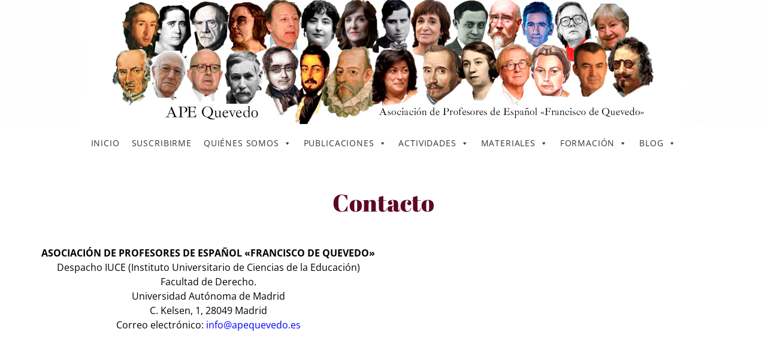

--- FILE ---
content_type: text/css
request_url: https://apequevedo.es/wp-content/themes/apequevedo/style.css?ver=1.0.1678895229
body_size: 1051
content:
/*
Theme Name: APE Quevedo 2023
Theme URI: https://rescuethemes.com/wordpress-themes/gateway-plus
Template: gateway-plus
Author: Rescue Themes
Author URI: https://rescuethemes.com
Description: Gateway Plus incorporates elegant style with user friendly customizer options making it perfectly suited for a variety of WordPress users.
Tags: light,white,three-columns,responsive-layout,featured-images,theme-options,custom-colors,threaded-comments,translation-ready,right-sidebar,full-width-template,sticky-post,custom-header,custom-background,editor-style
Version: 1.0.1678895229
Updated: 2023-03-15 16:47:09

*/

.has-naranja-vivo-luminoso-color {
	color: #ff6900 !important;
}

.has-gris-azuclado-cian-color {
	color: #abb8c3 !important;
}
.has-rosa-palido-color {
 color: #f78da7 !important;	
}
.has-rojo-vivo-color {
	color: #cf2e2e !important;
}
.has-ambar-vivo-luminoso-color {
	color: #fcb900 !important;
}
.has-cian-verde-claro-color {
	color: #7bdcb5 !important;
}
.has-cian-verde-vivo-color {
	color: #00d084 !important;
}
.has-azul-cian-palido-color {
    color: #0693e3 !important;
}
.has-morado-vivo-color {
	color:#9b51e0 !important;
}